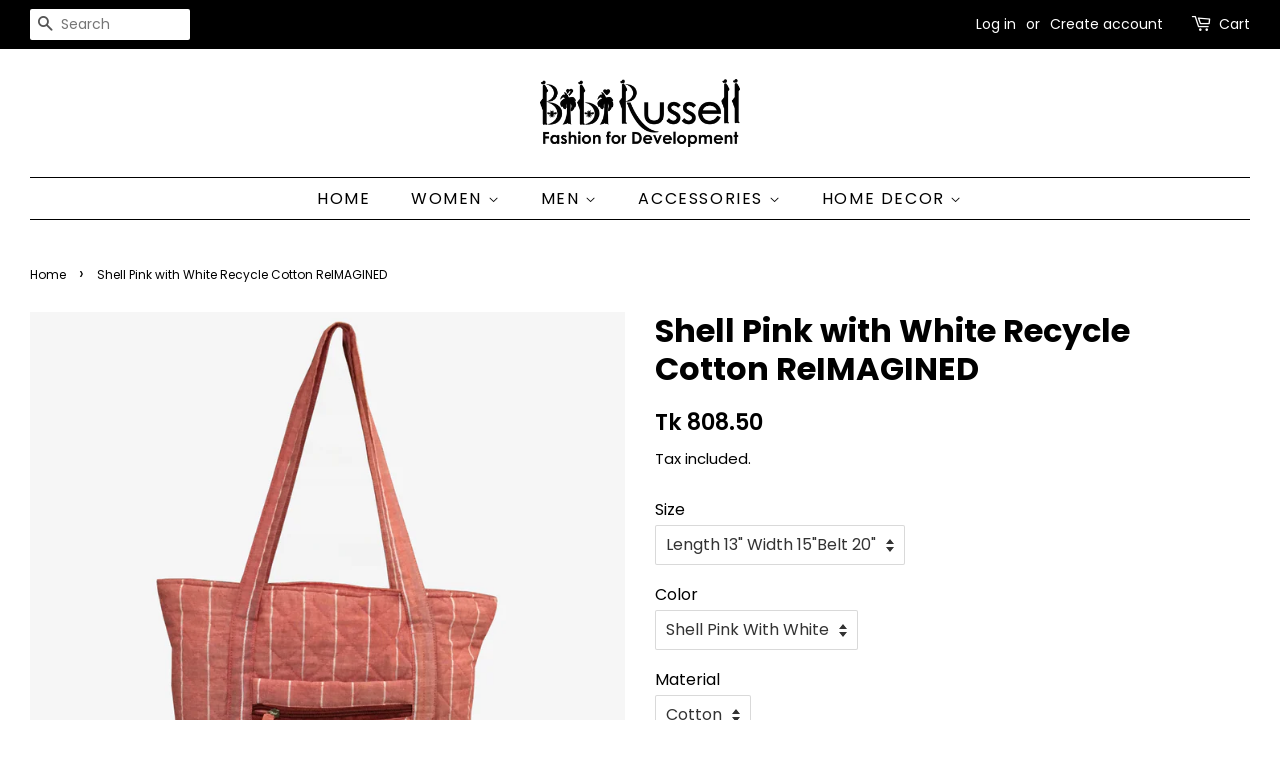

--- FILE ---
content_type: text/html; charset=utf-8
request_url: https://bibi-russell.com/products/shell-pink-with-white-recycle-cotton-reimagined
body_size: 14919
content:
<!doctype html>
<html class="no-js" lang="en">
<head>

  <!-- Basic page needs ================================================== -->
  <meta charset="utf-8">
  <meta http-equiv="X-UA-Compatible" content="IE=edge,chrome=1">

  
  <link rel="shortcut icon" href="//bibi-russell.com/cdn/shop/files/Favicon_32x32.jpg?v=1638986423" type="image/png" />
  

  <!-- Title and description ================================================== -->
  <title>
  Shell Pink with White Recycle Cotton ReIMAGINED &ndash; Bibi Russell
  </title>

  
  <meta name="description" content="All purpose useful bag with belt and outside And Inside zip pockets. Delivery within 3-5 days.">
  

  <!-- Social meta ================================================== -->
  <!-- /snippets/social-meta-tags.liquid -->




<meta property="og:site_name" content="Bibi Russell">
<meta property="og:url" content="https://bibi-russell.com/products/shell-pink-with-white-recycle-cotton-reimagined">
<meta property="og:title" content="Shell Pink with White Recycle Cotton ReIMAGINED">
<meta property="og:type" content="product">
<meta property="og:description" content="All purpose useful bag with belt and outside And Inside zip pockets. Delivery within 3-5 days.">

  <meta property="og:price:amount" content="808.50">
  <meta property="og:price:currency" content="BDT">

<meta property="og:image" content="http://bibi-russell.com/cdn/shop/files/10_1200x1200.png?v=1684215167"><meta property="og:image" content="http://bibi-russell.com/cdn/shop/files/10.1_1200x1200.png?v=1684215167"><meta property="og:image" content="http://bibi-russell.com/cdn/shop/files/10.2_1200x1200.png?v=1684215167">
<meta property="og:image:secure_url" content="https://bibi-russell.com/cdn/shop/files/10_1200x1200.png?v=1684215167"><meta property="og:image:secure_url" content="https://bibi-russell.com/cdn/shop/files/10.1_1200x1200.png?v=1684215167"><meta property="og:image:secure_url" content="https://bibi-russell.com/cdn/shop/files/10.2_1200x1200.png?v=1684215167">


<meta name="twitter:card" content="summary_large_image">
<meta name="twitter:title" content="Shell Pink with White Recycle Cotton ReIMAGINED">
<meta name="twitter:description" content="All purpose useful bag with belt and outside And Inside zip pockets. Delivery within 3-5 days.">


  <!-- Helpers ================================================== -->
  <link rel="canonical" href="https://bibi-russell.com/products/shell-pink-with-white-recycle-cotton-reimagined">
  <meta name="viewport" content="width=device-width,initial-scale=1">
  <meta name="theme-color" content="#000000">

  <!-- CSS ================================================== -->
  <link href="//bibi-russell.com/cdn/shop/t/3/assets/timber.scss.css?v=172159518412585999841759332362" rel="stylesheet" type="text/css" media="all" />
  <link href="//bibi-russell.com/cdn/shop/t/3/assets/theme.scss.css?v=161790908701896282361759332362" rel="stylesheet" type="text/css" media="all" />
  <style data-shopify>
  :root {
    --color-body-text: #000000;
    --color-body: #ffffff;
  }
</style>


  <script>
    window.theme = window.theme || {};

    var theme = {
      strings: {
        addToCart: "Add to Cart",
        soldOut: "Sold Out",
        unavailable: "Unavailable",
        zoomClose: "Close (Esc)",
        zoomPrev: "Previous (Left arrow key)",
        zoomNext: "Next (Right arrow key)",
        addressError: "Error looking up that address",
        addressNoResults: "No results for that address",
        addressQueryLimit: "You have exceeded the Google API usage limit. Consider upgrading to a \u003ca href=\"https:\/\/developers.google.com\/maps\/premium\/usage-limits\"\u003ePremium Plan\u003c\/a\u003e.",
        authError: "There was a problem authenticating your Google Maps API Key."
      },
      settings: {
        // Adding some settings to allow the editor to update correctly when they are changed
        enableWideLayout: true,
        typeAccentTransform: true,
        typeAccentSpacing: true,
        baseFontSize: '16px',
        headerBaseFontSize: '32px',
        accentFontSize: '16px'
      },
      variables: {
        mediaQueryMedium: 'screen and (max-width: 768px)',
        bpSmall: false
      },
      moneyFormat: "Tk {{amount}}"
    };document.documentElement.className = document.documentElement.className.replace('no-js', 'supports-js');
  </script>

  <!-- Header hook for plugins ================================================== -->
  <script>window.performance && window.performance.mark && window.performance.mark('shopify.content_for_header.start');</script><meta id="shopify-digital-wallet" name="shopify-digital-wallet" content="/57015697557/digital_wallets/dialog">
<link rel="alternate" type="application/json+oembed" href="https://bibi-russell.com/products/shell-pink-with-white-recycle-cotton-reimagined.oembed">
<script async="async" src="/checkouts/internal/preloads.js?locale=en-BD"></script>
<script id="shopify-features" type="application/json">{"accessToken":"286e52eb92fdde3cbfe76e16637b66b1","betas":["rich-media-storefront-analytics"],"domain":"bibi-russell.com","predictiveSearch":true,"shopId":57015697557,"locale":"en"}</script>
<script>var Shopify = Shopify || {};
Shopify.shop = "bibi-russell.myshopify.com";
Shopify.locale = "en";
Shopify.currency = {"active":"BDT","rate":"1.0"};
Shopify.country = "BD";
Shopify.theme = {"name":"Minimal","id":127042715797,"schema_name":"Minimal","schema_version":"12.6.0","theme_store_id":380,"role":"main"};
Shopify.theme.handle = "null";
Shopify.theme.style = {"id":null,"handle":null};
Shopify.cdnHost = "bibi-russell.com/cdn";
Shopify.routes = Shopify.routes || {};
Shopify.routes.root = "/";</script>
<script type="module">!function(o){(o.Shopify=o.Shopify||{}).modules=!0}(window);</script>
<script>!function(o){function n(){var o=[];function n(){o.push(Array.prototype.slice.apply(arguments))}return n.q=o,n}var t=o.Shopify=o.Shopify||{};t.loadFeatures=n(),t.autoloadFeatures=n()}(window);</script>
<script id="shop-js-analytics" type="application/json">{"pageType":"product"}</script>
<script defer="defer" async type="module" src="//bibi-russell.com/cdn/shopifycloud/shop-js/modules/v2/client.init-shop-cart-sync_BdyHc3Nr.en.esm.js"></script>
<script defer="defer" async type="module" src="//bibi-russell.com/cdn/shopifycloud/shop-js/modules/v2/chunk.common_Daul8nwZ.esm.js"></script>
<script type="module">
  await import("//bibi-russell.com/cdn/shopifycloud/shop-js/modules/v2/client.init-shop-cart-sync_BdyHc3Nr.en.esm.js");
await import("//bibi-russell.com/cdn/shopifycloud/shop-js/modules/v2/chunk.common_Daul8nwZ.esm.js");

  window.Shopify.SignInWithShop?.initShopCartSync?.({"fedCMEnabled":true,"windoidEnabled":true});

</script>
<script id="__st">var __st={"a":57015697557,"offset":21600,"reqid":"9768769f-3c89-4de5-b883-d1329710dc6b-1768948965","pageurl":"bibi-russell.com\/products\/shell-pink-with-white-recycle-cotton-reimagined","u":"c6f988dcf2d3","p":"product","rtyp":"product","rid":7901117939861};</script>
<script>window.ShopifyPaypalV4VisibilityTracking = true;</script>
<script id="captcha-bootstrap">!function(){'use strict';const t='contact',e='account',n='new_comment',o=[[t,t],['blogs',n],['comments',n],[t,'customer']],c=[[e,'customer_login'],[e,'guest_login'],[e,'recover_customer_password'],[e,'create_customer']],r=t=>t.map((([t,e])=>`form[action*='/${t}']:not([data-nocaptcha='true']) input[name='form_type'][value='${e}']`)).join(','),a=t=>()=>t?[...document.querySelectorAll(t)].map((t=>t.form)):[];function s(){const t=[...o],e=r(t);return a(e)}const i='password',u='form_key',d=['recaptcha-v3-token','g-recaptcha-response','h-captcha-response',i],f=()=>{try{return window.sessionStorage}catch{return}},m='__shopify_v',_=t=>t.elements[u];function p(t,e,n=!1){try{const o=window.sessionStorage,c=JSON.parse(o.getItem(e)),{data:r}=function(t){const{data:e,action:n}=t;return t[m]||n?{data:e,action:n}:{data:t,action:n}}(c);for(const[e,n]of Object.entries(r))t.elements[e]&&(t.elements[e].value=n);n&&o.removeItem(e)}catch(o){console.error('form repopulation failed',{error:o})}}const l='form_type',E='cptcha';function T(t){t.dataset[E]=!0}const w=window,h=w.document,L='Shopify',v='ce_forms',y='captcha';let A=!1;((t,e)=>{const n=(g='f06e6c50-85a8-45c8-87d0-21a2b65856fe',I='https://cdn.shopify.com/shopifycloud/storefront-forms-hcaptcha/ce_storefront_forms_captcha_hcaptcha.v1.5.2.iife.js',D={infoText:'Protected by hCaptcha',privacyText:'Privacy',termsText:'Terms'},(t,e,n)=>{const o=w[L][v],c=o.bindForm;if(c)return c(t,g,e,D).then(n);var r;o.q.push([[t,g,e,D],n]),r=I,A||(h.body.append(Object.assign(h.createElement('script'),{id:'captcha-provider',async:!0,src:r})),A=!0)});var g,I,D;w[L]=w[L]||{},w[L][v]=w[L][v]||{},w[L][v].q=[],w[L][y]=w[L][y]||{},w[L][y].protect=function(t,e){n(t,void 0,e),T(t)},Object.freeze(w[L][y]),function(t,e,n,w,h,L){const[v,y,A,g]=function(t,e,n){const i=e?o:[],u=t?c:[],d=[...i,...u],f=r(d),m=r(i),_=r(d.filter((([t,e])=>n.includes(e))));return[a(f),a(m),a(_),s()]}(w,h,L),I=t=>{const e=t.target;return e instanceof HTMLFormElement?e:e&&e.form},D=t=>v().includes(t);t.addEventListener('submit',(t=>{const e=I(t);if(!e)return;const n=D(e)&&!e.dataset.hcaptchaBound&&!e.dataset.recaptchaBound,o=_(e),c=g().includes(e)&&(!o||!o.value);(n||c)&&t.preventDefault(),c&&!n&&(function(t){try{if(!f())return;!function(t){const e=f();if(!e)return;const n=_(t);if(!n)return;const o=n.value;o&&e.removeItem(o)}(t);const e=Array.from(Array(32),(()=>Math.random().toString(36)[2])).join('');!function(t,e){_(t)||t.append(Object.assign(document.createElement('input'),{type:'hidden',name:u})),t.elements[u].value=e}(t,e),function(t,e){const n=f();if(!n)return;const o=[...t.querySelectorAll(`input[type='${i}']`)].map((({name:t})=>t)),c=[...d,...o],r={};for(const[a,s]of new FormData(t).entries())c.includes(a)||(r[a]=s);n.setItem(e,JSON.stringify({[m]:1,action:t.action,data:r}))}(t,e)}catch(e){console.error('failed to persist form',e)}}(e),e.submit())}));const S=(t,e)=>{t&&!t.dataset[E]&&(n(t,e.some((e=>e===t))),T(t))};for(const o of['focusin','change'])t.addEventListener(o,(t=>{const e=I(t);D(e)&&S(e,y())}));const B=e.get('form_key'),M=e.get(l),P=B&&M;t.addEventListener('DOMContentLoaded',(()=>{const t=y();if(P)for(const e of t)e.elements[l].value===M&&p(e,B);[...new Set([...A(),...v().filter((t=>'true'===t.dataset.shopifyCaptcha))])].forEach((e=>S(e,t)))}))}(h,new URLSearchParams(w.location.search),n,t,e,['guest_login'])})(!0,!0)}();</script>
<script integrity="sha256-4kQ18oKyAcykRKYeNunJcIwy7WH5gtpwJnB7kiuLZ1E=" data-source-attribution="shopify.loadfeatures" defer="defer" src="//bibi-russell.com/cdn/shopifycloud/storefront/assets/storefront/load_feature-a0a9edcb.js" crossorigin="anonymous"></script>
<script data-source-attribution="shopify.dynamic_checkout.dynamic.init">var Shopify=Shopify||{};Shopify.PaymentButton=Shopify.PaymentButton||{isStorefrontPortableWallets:!0,init:function(){window.Shopify.PaymentButton.init=function(){};var t=document.createElement("script");t.src="https://bibi-russell.com/cdn/shopifycloud/portable-wallets/latest/portable-wallets.en.js",t.type="module",document.head.appendChild(t)}};
</script>
<script data-source-attribution="shopify.dynamic_checkout.buyer_consent">
  function portableWalletsHideBuyerConsent(e){var t=document.getElementById("shopify-buyer-consent"),n=document.getElementById("shopify-subscription-policy-button");t&&n&&(t.classList.add("hidden"),t.setAttribute("aria-hidden","true"),n.removeEventListener("click",e))}function portableWalletsShowBuyerConsent(e){var t=document.getElementById("shopify-buyer-consent"),n=document.getElementById("shopify-subscription-policy-button");t&&n&&(t.classList.remove("hidden"),t.removeAttribute("aria-hidden"),n.addEventListener("click",e))}window.Shopify?.PaymentButton&&(window.Shopify.PaymentButton.hideBuyerConsent=portableWalletsHideBuyerConsent,window.Shopify.PaymentButton.showBuyerConsent=portableWalletsShowBuyerConsent);
</script>
<script data-source-attribution="shopify.dynamic_checkout.cart.bootstrap">document.addEventListener("DOMContentLoaded",(function(){function t(){return document.querySelector("shopify-accelerated-checkout-cart, shopify-accelerated-checkout")}if(t())Shopify.PaymentButton.init();else{new MutationObserver((function(e,n){t()&&(Shopify.PaymentButton.init(),n.disconnect())})).observe(document.body,{childList:!0,subtree:!0})}}));
</script>

<script>window.performance && window.performance.mark && window.performance.mark('shopify.content_for_header.end');</script>

  <script src="//bibi-russell.com/cdn/shop/t/3/assets/jquery-2.2.3.min.js?v=58211863146907186831632117001" type="text/javascript"></script>

  <script src="//bibi-russell.com/cdn/shop/t/3/assets/lazysizes.min.js?v=155223123402716617051632117002" async="async"></script>

  
  

<link href="https://monorail-edge.shopifysvc.com" rel="dns-prefetch">
<script>(function(){if ("sendBeacon" in navigator && "performance" in window) {try {var session_token_from_headers = performance.getEntriesByType('navigation')[0].serverTiming.find(x => x.name == '_s').description;} catch {var session_token_from_headers = undefined;}var session_cookie_matches = document.cookie.match(/_shopify_s=([^;]*)/);var session_token_from_cookie = session_cookie_matches && session_cookie_matches.length === 2 ? session_cookie_matches[1] : "";var session_token = session_token_from_headers || session_token_from_cookie || "";function handle_abandonment_event(e) {var entries = performance.getEntries().filter(function(entry) {return /monorail-edge.shopifysvc.com/.test(entry.name);});if (!window.abandonment_tracked && entries.length === 0) {window.abandonment_tracked = true;var currentMs = Date.now();var navigation_start = performance.timing.navigationStart;var payload = {shop_id: 57015697557,url: window.location.href,navigation_start,duration: currentMs - navigation_start,session_token,page_type: "product"};window.navigator.sendBeacon("https://monorail-edge.shopifysvc.com/v1/produce", JSON.stringify({schema_id: "online_store_buyer_site_abandonment/1.1",payload: payload,metadata: {event_created_at_ms: currentMs,event_sent_at_ms: currentMs}}));}}window.addEventListener('pagehide', handle_abandonment_event);}}());</script>
<script id="web-pixels-manager-setup">(function e(e,d,r,n,o){if(void 0===o&&(o={}),!Boolean(null===(a=null===(i=window.Shopify)||void 0===i?void 0:i.analytics)||void 0===a?void 0:a.replayQueue)){var i,a;window.Shopify=window.Shopify||{};var t=window.Shopify;t.analytics=t.analytics||{};var s=t.analytics;s.replayQueue=[],s.publish=function(e,d,r){return s.replayQueue.push([e,d,r]),!0};try{self.performance.mark("wpm:start")}catch(e){}var l=function(){var e={modern:/Edge?\/(1{2}[4-9]|1[2-9]\d|[2-9]\d{2}|\d{4,})\.\d+(\.\d+|)|Firefox\/(1{2}[4-9]|1[2-9]\d|[2-9]\d{2}|\d{4,})\.\d+(\.\d+|)|Chrom(ium|e)\/(9{2}|\d{3,})\.\d+(\.\d+|)|(Maci|X1{2}).+ Version\/(15\.\d+|(1[6-9]|[2-9]\d|\d{3,})\.\d+)([,.]\d+|)( \(\w+\)|)( Mobile\/\w+|) Safari\/|Chrome.+OPR\/(9{2}|\d{3,})\.\d+\.\d+|(CPU[ +]OS|iPhone[ +]OS|CPU[ +]iPhone|CPU IPhone OS|CPU iPad OS)[ +]+(15[._]\d+|(1[6-9]|[2-9]\d|\d{3,})[._]\d+)([._]\d+|)|Android:?[ /-](13[3-9]|1[4-9]\d|[2-9]\d{2}|\d{4,})(\.\d+|)(\.\d+|)|Android.+Firefox\/(13[5-9]|1[4-9]\d|[2-9]\d{2}|\d{4,})\.\d+(\.\d+|)|Android.+Chrom(ium|e)\/(13[3-9]|1[4-9]\d|[2-9]\d{2}|\d{4,})\.\d+(\.\d+|)|SamsungBrowser\/([2-9]\d|\d{3,})\.\d+/,legacy:/Edge?\/(1[6-9]|[2-9]\d|\d{3,})\.\d+(\.\d+|)|Firefox\/(5[4-9]|[6-9]\d|\d{3,})\.\d+(\.\d+|)|Chrom(ium|e)\/(5[1-9]|[6-9]\d|\d{3,})\.\d+(\.\d+|)([\d.]+$|.*Safari\/(?![\d.]+ Edge\/[\d.]+$))|(Maci|X1{2}).+ Version\/(10\.\d+|(1[1-9]|[2-9]\d|\d{3,})\.\d+)([,.]\d+|)( \(\w+\)|)( Mobile\/\w+|) Safari\/|Chrome.+OPR\/(3[89]|[4-9]\d|\d{3,})\.\d+\.\d+|(CPU[ +]OS|iPhone[ +]OS|CPU[ +]iPhone|CPU IPhone OS|CPU iPad OS)[ +]+(10[._]\d+|(1[1-9]|[2-9]\d|\d{3,})[._]\d+)([._]\d+|)|Android:?[ /-](13[3-9]|1[4-9]\d|[2-9]\d{2}|\d{4,})(\.\d+|)(\.\d+|)|Mobile Safari.+OPR\/([89]\d|\d{3,})\.\d+\.\d+|Android.+Firefox\/(13[5-9]|1[4-9]\d|[2-9]\d{2}|\d{4,})\.\d+(\.\d+|)|Android.+Chrom(ium|e)\/(13[3-9]|1[4-9]\d|[2-9]\d{2}|\d{4,})\.\d+(\.\d+|)|Android.+(UC? ?Browser|UCWEB|U3)[ /]?(15\.([5-9]|\d{2,})|(1[6-9]|[2-9]\d|\d{3,})\.\d+)\.\d+|SamsungBrowser\/(5\.\d+|([6-9]|\d{2,})\.\d+)|Android.+MQ{2}Browser\/(14(\.(9|\d{2,})|)|(1[5-9]|[2-9]\d|\d{3,})(\.\d+|))(\.\d+|)|K[Aa][Ii]OS\/(3\.\d+|([4-9]|\d{2,})\.\d+)(\.\d+|)/},d=e.modern,r=e.legacy,n=navigator.userAgent;return n.match(d)?"modern":n.match(r)?"legacy":"unknown"}(),u="modern"===l?"modern":"legacy",c=(null!=n?n:{modern:"",legacy:""})[u],f=function(e){return[e.baseUrl,"/wpm","/b",e.hashVersion,"modern"===e.buildTarget?"m":"l",".js"].join("")}({baseUrl:d,hashVersion:r,buildTarget:u}),m=function(e){var d=e.version,r=e.bundleTarget,n=e.surface,o=e.pageUrl,i=e.monorailEndpoint;return{emit:function(e){var a=e.status,t=e.errorMsg,s=(new Date).getTime(),l=JSON.stringify({metadata:{event_sent_at_ms:s},events:[{schema_id:"web_pixels_manager_load/3.1",payload:{version:d,bundle_target:r,page_url:o,status:a,surface:n,error_msg:t},metadata:{event_created_at_ms:s}}]});if(!i)return console&&console.warn&&console.warn("[Web Pixels Manager] No Monorail endpoint provided, skipping logging."),!1;try{return self.navigator.sendBeacon.bind(self.navigator)(i,l)}catch(e){}var u=new XMLHttpRequest;try{return u.open("POST",i,!0),u.setRequestHeader("Content-Type","text/plain"),u.send(l),!0}catch(e){return console&&console.warn&&console.warn("[Web Pixels Manager] Got an unhandled error while logging to Monorail."),!1}}}}({version:r,bundleTarget:l,surface:e.surface,pageUrl:self.location.href,monorailEndpoint:e.monorailEndpoint});try{o.browserTarget=l,function(e){var d=e.src,r=e.async,n=void 0===r||r,o=e.onload,i=e.onerror,a=e.sri,t=e.scriptDataAttributes,s=void 0===t?{}:t,l=document.createElement("script"),u=document.querySelector("head"),c=document.querySelector("body");if(l.async=n,l.src=d,a&&(l.integrity=a,l.crossOrigin="anonymous"),s)for(var f in s)if(Object.prototype.hasOwnProperty.call(s,f))try{l.dataset[f]=s[f]}catch(e){}if(o&&l.addEventListener("load",o),i&&l.addEventListener("error",i),u)u.appendChild(l);else{if(!c)throw new Error("Did not find a head or body element to append the script");c.appendChild(l)}}({src:f,async:!0,onload:function(){if(!function(){var e,d;return Boolean(null===(d=null===(e=window.Shopify)||void 0===e?void 0:e.analytics)||void 0===d?void 0:d.initialized)}()){var d=window.webPixelsManager.init(e)||void 0;if(d){var r=window.Shopify.analytics;r.replayQueue.forEach((function(e){var r=e[0],n=e[1],o=e[2];d.publishCustomEvent(r,n,o)})),r.replayQueue=[],r.publish=d.publishCustomEvent,r.visitor=d.visitor,r.initialized=!0}}},onerror:function(){return m.emit({status:"failed",errorMsg:"".concat(f," has failed to load")})},sri:function(e){var d=/^sha384-[A-Za-z0-9+/=]+$/;return"string"==typeof e&&d.test(e)}(c)?c:"",scriptDataAttributes:o}),m.emit({status:"loading"})}catch(e){m.emit({status:"failed",errorMsg:(null==e?void 0:e.message)||"Unknown error"})}}})({shopId: 57015697557,storefrontBaseUrl: "https://bibi-russell.com",extensionsBaseUrl: "https://extensions.shopifycdn.com/cdn/shopifycloud/web-pixels-manager",monorailEndpoint: "https://monorail-edge.shopifysvc.com/unstable/produce_batch",surface: "storefront-renderer",enabledBetaFlags: ["2dca8a86"],webPixelsConfigList: [{"id":"shopify-app-pixel","configuration":"{}","eventPayloadVersion":"v1","runtimeContext":"STRICT","scriptVersion":"0450","apiClientId":"shopify-pixel","type":"APP","privacyPurposes":["ANALYTICS","MARKETING"]},{"id":"shopify-custom-pixel","eventPayloadVersion":"v1","runtimeContext":"LAX","scriptVersion":"0450","apiClientId":"shopify-pixel","type":"CUSTOM","privacyPurposes":["ANALYTICS","MARKETING"]}],isMerchantRequest: false,initData: {"shop":{"name":"Bibi Russell","paymentSettings":{"currencyCode":"BDT"},"myshopifyDomain":"bibi-russell.myshopify.com","countryCode":"BD","storefrontUrl":"https:\/\/bibi-russell.com"},"customer":null,"cart":null,"checkout":null,"productVariants":[{"price":{"amount":808.5,"currencyCode":"BDT"},"product":{"title":"Shell Pink with White Recycle Cotton ReIMAGINED","vendor":"Bibi Russell","id":"7901117939861","untranslatedTitle":"Shell Pink with White Recycle Cotton ReIMAGINED","url":"\/products\/shell-pink-with-white-recycle-cotton-reimagined","type":"Bag"},"id":"43436910117013","image":{"src":"\/\/bibi-russell.com\/cdn\/shop\/files\/10.png?v=1684215167"},"sku":"","title":"Length 13\" Width 15\"Belt 20\" \/ Shell Pink With White \/ Cotton","untranslatedTitle":"Length 13\" Width 15\"Belt 20\" \/ Shell Pink With White \/ Cotton"}],"purchasingCompany":null},},"https://bibi-russell.com/cdn","fcfee988w5aeb613cpc8e4bc33m6693e112",{"modern":"","legacy":""},{"shopId":"57015697557","storefrontBaseUrl":"https:\/\/bibi-russell.com","extensionBaseUrl":"https:\/\/extensions.shopifycdn.com\/cdn\/shopifycloud\/web-pixels-manager","surface":"storefront-renderer","enabledBetaFlags":"[\"2dca8a86\"]","isMerchantRequest":"false","hashVersion":"fcfee988w5aeb613cpc8e4bc33m6693e112","publish":"custom","events":"[[\"page_viewed\",{}],[\"product_viewed\",{\"productVariant\":{\"price\":{\"amount\":808.5,\"currencyCode\":\"BDT\"},\"product\":{\"title\":\"Shell Pink with White Recycle Cotton ReIMAGINED\",\"vendor\":\"Bibi Russell\",\"id\":\"7901117939861\",\"untranslatedTitle\":\"Shell Pink with White Recycle Cotton ReIMAGINED\",\"url\":\"\/products\/shell-pink-with-white-recycle-cotton-reimagined\",\"type\":\"Bag\"},\"id\":\"43436910117013\",\"image\":{\"src\":\"\/\/bibi-russell.com\/cdn\/shop\/files\/10.png?v=1684215167\"},\"sku\":\"\",\"title\":\"Length 13\\\" Width 15\\\"Belt 20\\\" \/ Shell Pink With White \/ Cotton\",\"untranslatedTitle\":\"Length 13\\\" Width 15\\\"Belt 20\\\" \/ Shell Pink With White \/ Cotton\"}}]]"});</script><script>
  window.ShopifyAnalytics = window.ShopifyAnalytics || {};
  window.ShopifyAnalytics.meta = window.ShopifyAnalytics.meta || {};
  window.ShopifyAnalytics.meta.currency = 'BDT';
  var meta = {"product":{"id":7901117939861,"gid":"gid:\/\/shopify\/Product\/7901117939861","vendor":"Bibi Russell","type":"Bag","handle":"shell-pink-with-white-recycle-cotton-reimagined","variants":[{"id":43436910117013,"price":80850,"name":"Shell Pink with White Recycle Cotton ReIMAGINED - Length 13\" Width 15\"Belt 20\" \/ Shell Pink With White \/ Cotton","public_title":"Length 13\" Width 15\"Belt 20\" \/ Shell Pink With White \/ Cotton","sku":""}],"remote":false},"page":{"pageType":"product","resourceType":"product","resourceId":7901117939861,"requestId":"9768769f-3c89-4de5-b883-d1329710dc6b-1768948965"}};
  for (var attr in meta) {
    window.ShopifyAnalytics.meta[attr] = meta[attr];
  }
</script>
<script class="analytics">
  (function () {
    var customDocumentWrite = function(content) {
      var jquery = null;

      if (window.jQuery) {
        jquery = window.jQuery;
      } else if (window.Checkout && window.Checkout.$) {
        jquery = window.Checkout.$;
      }

      if (jquery) {
        jquery('body').append(content);
      }
    };

    var hasLoggedConversion = function(token) {
      if (token) {
        return document.cookie.indexOf('loggedConversion=' + token) !== -1;
      }
      return false;
    }

    var setCookieIfConversion = function(token) {
      if (token) {
        var twoMonthsFromNow = new Date(Date.now());
        twoMonthsFromNow.setMonth(twoMonthsFromNow.getMonth() + 2);

        document.cookie = 'loggedConversion=' + token + '; expires=' + twoMonthsFromNow;
      }
    }

    var trekkie = window.ShopifyAnalytics.lib = window.trekkie = window.trekkie || [];
    if (trekkie.integrations) {
      return;
    }
    trekkie.methods = [
      'identify',
      'page',
      'ready',
      'track',
      'trackForm',
      'trackLink'
    ];
    trekkie.factory = function(method) {
      return function() {
        var args = Array.prototype.slice.call(arguments);
        args.unshift(method);
        trekkie.push(args);
        return trekkie;
      };
    };
    for (var i = 0; i < trekkie.methods.length; i++) {
      var key = trekkie.methods[i];
      trekkie[key] = trekkie.factory(key);
    }
    trekkie.load = function(config) {
      trekkie.config = config || {};
      trekkie.config.initialDocumentCookie = document.cookie;
      var first = document.getElementsByTagName('script')[0];
      var script = document.createElement('script');
      script.type = 'text/javascript';
      script.onerror = function(e) {
        var scriptFallback = document.createElement('script');
        scriptFallback.type = 'text/javascript';
        scriptFallback.onerror = function(error) {
                var Monorail = {
      produce: function produce(monorailDomain, schemaId, payload) {
        var currentMs = new Date().getTime();
        var event = {
          schema_id: schemaId,
          payload: payload,
          metadata: {
            event_created_at_ms: currentMs,
            event_sent_at_ms: currentMs
          }
        };
        return Monorail.sendRequest("https://" + monorailDomain + "/v1/produce", JSON.stringify(event));
      },
      sendRequest: function sendRequest(endpointUrl, payload) {
        // Try the sendBeacon API
        if (window && window.navigator && typeof window.navigator.sendBeacon === 'function' && typeof window.Blob === 'function' && !Monorail.isIos12()) {
          var blobData = new window.Blob([payload], {
            type: 'text/plain'
          });

          if (window.navigator.sendBeacon(endpointUrl, blobData)) {
            return true;
          } // sendBeacon was not successful

        } // XHR beacon

        var xhr = new XMLHttpRequest();

        try {
          xhr.open('POST', endpointUrl);
          xhr.setRequestHeader('Content-Type', 'text/plain');
          xhr.send(payload);
        } catch (e) {
          console.log(e);
        }

        return false;
      },
      isIos12: function isIos12() {
        return window.navigator.userAgent.lastIndexOf('iPhone; CPU iPhone OS 12_') !== -1 || window.navigator.userAgent.lastIndexOf('iPad; CPU OS 12_') !== -1;
      }
    };
    Monorail.produce('monorail-edge.shopifysvc.com',
      'trekkie_storefront_load_errors/1.1',
      {shop_id: 57015697557,
      theme_id: 127042715797,
      app_name: "storefront",
      context_url: window.location.href,
      source_url: "//bibi-russell.com/cdn/s/trekkie.storefront.cd680fe47e6c39ca5d5df5f0a32d569bc48c0f27.min.js"});

        };
        scriptFallback.async = true;
        scriptFallback.src = '//bibi-russell.com/cdn/s/trekkie.storefront.cd680fe47e6c39ca5d5df5f0a32d569bc48c0f27.min.js';
        first.parentNode.insertBefore(scriptFallback, first);
      };
      script.async = true;
      script.src = '//bibi-russell.com/cdn/s/trekkie.storefront.cd680fe47e6c39ca5d5df5f0a32d569bc48c0f27.min.js';
      first.parentNode.insertBefore(script, first);
    };
    trekkie.load(
      {"Trekkie":{"appName":"storefront","development":false,"defaultAttributes":{"shopId":57015697557,"isMerchantRequest":null,"themeId":127042715797,"themeCityHash":"17795927508928055975","contentLanguage":"en","currency":"BDT","eventMetadataId":"01791c71-9761-47bd-9f10-c9aca656d513"},"isServerSideCookieWritingEnabled":true,"monorailRegion":"shop_domain","enabledBetaFlags":["65f19447"]},"Session Attribution":{},"S2S":{"facebookCapiEnabled":false,"source":"trekkie-storefront-renderer","apiClientId":580111}}
    );

    var loaded = false;
    trekkie.ready(function() {
      if (loaded) return;
      loaded = true;

      window.ShopifyAnalytics.lib = window.trekkie;

      var originalDocumentWrite = document.write;
      document.write = customDocumentWrite;
      try { window.ShopifyAnalytics.merchantGoogleAnalytics.call(this); } catch(error) {};
      document.write = originalDocumentWrite;

      window.ShopifyAnalytics.lib.page(null,{"pageType":"product","resourceType":"product","resourceId":7901117939861,"requestId":"9768769f-3c89-4de5-b883-d1329710dc6b-1768948965","shopifyEmitted":true});

      var match = window.location.pathname.match(/checkouts\/(.+)\/(thank_you|post_purchase)/)
      var token = match? match[1]: undefined;
      if (!hasLoggedConversion(token)) {
        setCookieIfConversion(token);
        window.ShopifyAnalytics.lib.track("Viewed Product",{"currency":"BDT","variantId":43436910117013,"productId":7901117939861,"productGid":"gid:\/\/shopify\/Product\/7901117939861","name":"Shell Pink with White Recycle Cotton ReIMAGINED - Length 13\" Width 15\"Belt 20\" \/ Shell Pink With White \/ Cotton","price":"808.50","sku":"","brand":"Bibi Russell","variant":"Length 13\" Width 15\"Belt 20\" \/ Shell Pink With White \/ Cotton","category":"Bag","nonInteraction":true,"remote":false},undefined,undefined,{"shopifyEmitted":true});
      window.ShopifyAnalytics.lib.track("monorail:\/\/trekkie_storefront_viewed_product\/1.1",{"currency":"BDT","variantId":43436910117013,"productId":7901117939861,"productGid":"gid:\/\/shopify\/Product\/7901117939861","name":"Shell Pink with White Recycle Cotton ReIMAGINED - Length 13\" Width 15\"Belt 20\" \/ Shell Pink With White \/ Cotton","price":"808.50","sku":"","brand":"Bibi Russell","variant":"Length 13\" Width 15\"Belt 20\" \/ Shell Pink With White \/ Cotton","category":"Bag","nonInteraction":true,"remote":false,"referer":"https:\/\/bibi-russell.com\/products\/shell-pink-with-white-recycle-cotton-reimagined"});
      }
    });


        var eventsListenerScript = document.createElement('script');
        eventsListenerScript.async = true;
        eventsListenerScript.src = "//bibi-russell.com/cdn/shopifycloud/storefront/assets/shop_events_listener-3da45d37.js";
        document.getElementsByTagName('head')[0].appendChild(eventsListenerScript);

})();</script>
<script
  defer
  src="https://bibi-russell.com/cdn/shopifycloud/perf-kit/shopify-perf-kit-3.0.4.min.js"
  data-application="storefront-renderer"
  data-shop-id="57015697557"
  data-render-region="gcp-us-central1"
  data-page-type="product"
  data-theme-instance-id="127042715797"
  data-theme-name="Minimal"
  data-theme-version="12.6.0"
  data-monorail-region="shop_domain"
  data-resource-timing-sampling-rate="10"
  data-shs="true"
  data-shs-beacon="true"
  data-shs-export-with-fetch="true"
  data-shs-logs-sample-rate="1"
  data-shs-beacon-endpoint="https://bibi-russell.com/api/collect"
></script>
</head>

<body id="shell-pink-with-white-recycle-cotton-reimagined" class="template-product">

  <div id="shopify-section-header" class="shopify-section"><style>
  .logo__image-wrapper {
    max-width: 200px;
  }
  /*================= If logo is above navigation ================== */
  
    .site-nav {
      
        border-top: 1px solid #000000;
        border-bottom: 1px solid #000000;
      
      margin-top: 30px;
    }

    
      .logo__image-wrapper {
        margin: 0 auto;
      }
    
  

  /*============ If logo is on the same line as navigation ============ */
  


  
</style>

<div data-section-id="header" data-section-type="header-section">
  <div class="header-bar">
    <div class="wrapper medium-down--hide">
      <div class="post-large--display-table">

        
          <div class="header-bar__left post-large--display-table-cell">

            

            

            
              <div class="header-bar__module header-bar__search">
                


  <form action="/search" method="get" class="header-bar__search-form clearfix" role="search">
    
    <button type="submit" class="btn btn--search icon-fallback-text header-bar__search-submit">
      <span class="icon icon-search" aria-hidden="true"></span>
      <span class="fallback-text">Search</span>
    </button>
    <input type="search" name="q" value="" aria-label="Search" class="header-bar__search-input" placeholder="Search">
  </form>


              </div>
            

          </div>
        

        <div class="header-bar__right post-large--display-table-cell">

          
            <ul class="header-bar__module header-bar__module--list">
              
                <li>
                  <a href="/account/login" id="customer_login_link">Log in</a>
                </li>
                <li>or</li>
                <li>
                  <a href="/account/register" id="customer_register_link">Create account</a>
                </li>
              
            </ul>
          

          <div class="header-bar__module">
            <span class="header-bar__sep" aria-hidden="true"></span>
            <a href="/cart" class="cart-page-link">
              <span class="icon icon-cart header-bar__cart-icon" aria-hidden="true"></span>
            </a>
          </div>

          <div class="header-bar__module">
            <a href="/cart" class="cart-page-link">
              Cart
              <span class="cart-count header-bar__cart-count hidden-count">0</span>
            </a>
          </div>

          
            
          

        </div>
      </div>
    </div>

    <div class="wrapper post-large--hide announcement-bar--mobile">
      
    </div>

    <div class="wrapper post-large--hide">
      
        <button type="button" class="mobile-nav-trigger" id="MobileNavTrigger" aria-controls="MobileNav" aria-expanded="false">
          <span class="icon icon-hamburger" aria-hidden="true"></span>
          Menu
        </button>
      
      <a href="/cart" class="cart-page-link mobile-cart-page-link">
        <span class="icon icon-cart header-bar__cart-icon" aria-hidden="true"></span>
        Cart <span class="cart-count hidden-count">0</span>
      </a>
    </div>
    <nav role="navigation">
  <ul id="MobileNav" class="mobile-nav post-large--hide">
    
      
        <li class="mobile-nav__link">
          <a
            href="/"
            class="mobile-nav"
            >
            Home
          </a>
        </li>
      
    
      
        
        <li class="mobile-nav__link" aria-haspopup="true">
          <a
            href="/collections/women"
            class="mobile-nav__sublist-trigger"
            aria-controls="MobileNav-Parent-2"
            aria-expanded="false">
            Women
            <span class="icon-fallback-text mobile-nav__sublist-expand" aria-hidden="true">
  <span class="icon icon-plus" aria-hidden="true"></span>
  <span class="fallback-text">+</span>
</span>
<span class="icon-fallback-text mobile-nav__sublist-contract" aria-hidden="true">
  <span class="icon icon-minus" aria-hidden="true"></span>
  <span class="fallback-text">-</span>
</span>

          </a>
          <ul
            id="MobileNav-Parent-2"
            class="mobile-nav__sublist">
            
              <li class="mobile-nav__sublist-link ">
                <a href="/collections/women" class="site-nav__link">All <span class="visually-hidden">Women</span></a>
              </li>
            
            
              
                <li class="mobile-nav__sublist-link">
                  <a
                    href="/collections/raw-silk-sari"
                    >
                    Raw Silk Sari
                  </a>
                </li>
              
            
              
                <li class="mobile-nav__sublist-link">
                  <a
                    href="/collections/crochet-top"
                    >
                    Crochet Top
                  </a>
                </li>
              
            
              
                <li class="mobile-nav__sublist-link">
                  <a
                    href="/collections/belkuchi-sari"
                    >
                    Belkuchi Sari
                  </a>
                </li>
              
            
              
                <li class="mobile-nav__sublist-link">
                  <a
                    href="/collections/cotton-sari"
                    >
                    Cotton Sari
                  </a>
                </li>
              
            
              
                <li class="mobile-nav__sublist-link">
                  <a
                    href="/collections/blouse"
                    >
                    Blouse
                  </a>
                </li>
              
            
              
                <li class="mobile-nav__sublist-link">
                  <a
                    href="/collections/tie-dye-sari"
                    >
                    Tie Dye Sari 
                  </a>
                </li>
              
            
              
                <li class="mobile-nav__sublist-link">
                  <a
                    href="/collections/gamcha-sari"
                    >
                    Gamcha Sari
                  </a>
                </li>
              
            
              
                <li class="mobile-nav__sublist-link">
                  <a
                    href="/collections/half-silk-sari"
                    >
                    Half Silk Sari
                  </a>
                </li>
              
            
              
                <li class="mobile-nav__sublist-link">
                  <a
                    href="/collections/bibis-frill-sari"
                    >
                    Frill Sari
                  </a>
                </li>
              
            
              
                <li class="mobile-nav__sublist-link">
                  <a
                    href="/collections/women-tops-and-dresses"
                    >
                    Tops and Dresses
                  </a>
                </li>
              
            
              
                <li class="mobile-nav__sublist-link">
                  <a
                    href="/collections/pants-trousers"
                    >
                    Pants &amp; Trousers
                  </a>
                </li>
              
            
              
                <li class="mobile-nav__sublist-link">
                  <a
                    href="/collections/jumpsuit"
                    >
                    Jumpsuit 
                  </a>
                </li>
              
            
              
                <li class="mobile-nav__sublist-link">
                  <a
                    href="/collections/crochet-sari"
                    >
                    Crochet Sari
                  </a>
                </li>
              
            
          </ul>
        </li>
      
    
      
        
        <li class="mobile-nav__link" aria-haspopup="true">
          <a
            href="/collections/men"
            class="mobile-nav__sublist-trigger"
            aria-controls="MobileNav-Parent-3"
            aria-expanded="false">
            Men
            <span class="icon-fallback-text mobile-nav__sublist-expand" aria-hidden="true">
  <span class="icon icon-plus" aria-hidden="true"></span>
  <span class="fallback-text">+</span>
</span>
<span class="icon-fallback-text mobile-nav__sublist-contract" aria-hidden="true">
  <span class="icon icon-minus" aria-hidden="true"></span>
  <span class="fallback-text">-</span>
</span>

          </a>
          <ul
            id="MobileNav-Parent-3"
            class="mobile-nav__sublist">
            
              <li class="mobile-nav__sublist-link ">
                <a href="/collections/men" class="site-nav__link">All <span class="visually-hidden">Men</span></a>
              </li>
            
            
              
                <li class="mobile-nav__sublist-link">
                  <a
                    href="/collections/waist-coat"
                    >
                    Waist Coat
                  </a>
                </li>
              
            
              
                <li class="mobile-nav__sublist-link">
                  <a
                    href="/collections/kurta"
                    >
                    Kurta
                  </a>
                </li>
              
            
              
                <li class="mobile-nav__sublist-link">
                  <a
                    href="/collections/shirt"
                    >
                    Shirt
                  </a>
                </li>
              
            
              
                <li class="mobile-nav__sublist-link">
                  <a
                    href="/collections/fatua"
                    >
                    Fatua
                  </a>
                </li>
              
            
          </ul>
        </li>
      
    
      
        
        <li class="mobile-nav__link" aria-haspopup="true">
          <a
            href="/collections/accessories"
            class="mobile-nav__sublist-trigger"
            aria-controls="MobileNav-Parent-4"
            aria-expanded="false">
            Accessories
            <span class="icon-fallback-text mobile-nav__sublist-expand" aria-hidden="true">
  <span class="icon icon-plus" aria-hidden="true"></span>
  <span class="fallback-text">+</span>
</span>
<span class="icon-fallback-text mobile-nav__sublist-contract" aria-hidden="true">
  <span class="icon icon-minus" aria-hidden="true"></span>
  <span class="fallback-text">-</span>
</span>

          </a>
          <ul
            id="MobileNav-Parent-4"
            class="mobile-nav__sublist">
            
              <li class="mobile-nav__sublist-link ">
                <a href="/collections/accessories" class="site-nav__link">All <span class="visually-hidden">Accessories</span></a>
              </li>
            
            
              
                <li class="mobile-nav__sublist-link">
                  <a
                    href="/collections/bag"
                    >
                    Bum Bag
                  </a>
                </li>
              
            
              
                <li class="mobile-nav__sublist-link">
                  <a
                    href="/collections/backpack"
                    >
                    Backpack
                  </a>
                </li>
              
            
              
                <li class="mobile-nav__sublist-link">
                  <a
                    href="/collections/travel-bag"
                    >
                    Travel Bag
                  </a>
                </li>
              
            
              
                <li class="mobile-nav__sublist-link">
                  <a
                    href="/collections/pouch"
                    >
                    Pouch
                  </a>
                </li>
              
            
              
                <li class="mobile-nav__sublist-link">
                  <a
                    href="/collections/cosmetic-bag"
                    >
                    Cosmetics Bag
                  </a>
                </li>
              
            
              
                <li class="mobile-nav__sublist-link">
                  <a
                    href="/collections/rucksack"
                    >
                    Rucksack
                  </a>
                </li>
              
            
              
                <li class="mobile-nav__sublist-link">
                  <a
                    href="/collections/scarf"
                    >
                    Scarf
                  </a>
                </li>
              
            
              
                <li class="mobile-nav__sublist-link">
                  <a
                    href="/collections/shawl"
                    >
                    Shawl
                  </a>
                </li>
              
            
              
                <li class="mobile-nav__sublist-link">
                  <a
                    href="/collections/mask"
                    >
                    Mask
                  </a>
                </li>
              
            
              
                <li class="mobile-nav__sublist-link">
                  <a
                    href="/collections/bangle"
                    >
                    Bangle
                  </a>
                </li>
              
            
              
                <li class="mobile-nav__sublist-link">
                  <a
                    href="/collections/sunglass"
                    >
                    Sunglass
                  </a>
                </li>
              
            
              
                <li class="mobile-nav__sublist-link">
                  <a
                    href="/collections/gamcha-basket-set"
                    >
                    Gamcha Basket Set
                  </a>
                </li>
              
            
              
                <li class="mobile-nav__sublist-link">
                  <a
                    href="/collections/necklace-ear-rings"
                    >
                    Necklace &amp; Ear Rings
                  </a>
                </li>
              
            
          </ul>
        </li>
      
    
      
        
        <li class="mobile-nav__link" aria-haspopup="true">
          <a
            href="/collections/upcycle-napkin-holders"
            class="mobile-nav__sublist-trigger"
            aria-controls="MobileNav-Parent-5"
            aria-expanded="false">
            Home Decor
            <span class="icon-fallback-text mobile-nav__sublist-expand" aria-hidden="true">
  <span class="icon icon-plus" aria-hidden="true"></span>
  <span class="fallback-text">+</span>
</span>
<span class="icon-fallback-text mobile-nav__sublist-contract" aria-hidden="true">
  <span class="icon icon-minus" aria-hidden="true"></span>
  <span class="fallback-text">-</span>
</span>

          </a>
          <ul
            id="MobileNav-Parent-5"
            class="mobile-nav__sublist">
            
              <li class="mobile-nav__sublist-link ">
                <a href="/collections/upcycle-napkin-holders" class="site-nav__link">All <span class="visually-hidden">Home Decor</span></a>
              </li>
            
            
              
                <li class="mobile-nav__sublist-link">
                  <a
                    href="/collections/recycle-fabric-glass-holder-with-glass"
                    >
                    Recycle Fabric Glass Holder with Glass
                  </a>
                </li>
              
            
              
                <li class="mobile-nav__sublist-link">
                  <a
                    href="/collections/recycle-jhuri"
                    >
                    Recycle Jhuri
                  </a>
                </li>
              
            
              
                <li class="mobile-nav__sublist-link">
                  <a
                    href="/collections/upcycle-napkin-holders"
                    >
                    Table Cloth
                  </a>
                </li>
              
            
              
                <li class="mobile-nav__sublist-link">
                  <a
                    href="/collections/rickshaw-art-bodna"
                    >
                    Rickshaw Art Bodna
                  </a>
                </li>
              
            
              
                <li class="mobile-nav__sublist-link">
                  <a
                    href="/collections/rickshaw-art-glass"
                    >
                    Rickshaw Art Glass
                  </a>
                </li>
              
            
              
                <li class="mobile-nav__sublist-link">
                  <a
                    href="/collections/rickshaw-art-recycle-glass"
                    >
                    Rickshaw Art Recycle Glass
                  </a>
                </li>
              
            
              
                <li class="mobile-nav__sublist-link">
                  <a
                    href="/collections/rickshaw-art-hurricane"
                    >
                    Rickshaw Art Hurricane
                  </a>
                </li>
              
            
              
                <li class="mobile-nav__sublist-link">
                  <a
                    href="/collections/rickshaw-art-kettle"
                    >
                    Rickshaw Art Kettle
                  </a>
                </li>
              
            
              
                <li class="mobile-nav__sublist-link">
                  <a
                    href="/collections/rickshaw-art-mug"
                    >
                    Rickshaw Art Mug
                  </a>
                </li>
              
            
              
                <li class="mobile-nav__sublist-link">
                  <a
                    href="/collections/rickshaw-art-plate"
                    >
                    Rickshaw Art Plate
                  </a>
                </li>
              
            
              
                <li class="mobile-nav__sublist-link">
                  <a
                    href="/collections/rickshaw-art-watering-can"
                    >
                    Rickshaw Art Watering Can
                  </a>
                </li>
              
            
              
                <li class="mobile-nav__sublist-link">
                  <a
                    href="/collections/recycle-box"
                    >
                    Recycle Box
                  </a>
                </li>
              
            
              
                <li class="mobile-nav__sublist-link">
                  <a
                    href="/collections/recycle-notebook"
                    >
                    Recycle Notebook
                  </a>
                </li>
              
            
              
                <li class="mobile-nav__sublist-link">
                  <a
                    href="/collections/recycle-penholder"
                    >
                    Recycle Penholder
                  </a>
                </li>
              
            
          </ul>
        </li>
      
    

    
      
        <li class="mobile-nav__link">
          <a href="/account/login" id="customer_login_link">Log in</a>
        </li>
        <li class="mobile-nav__link">
          <a href="/account/register" id="customer_register_link">Create account</a>
        </li>
      
    

    <li class="mobile-nav__link">
      
        <div class="header-bar__module header-bar__search">
          


  <form action="/search" method="get" class="header-bar__search-form clearfix" role="search">
    
    <button type="submit" class="btn btn--search icon-fallback-text header-bar__search-submit">
      <span class="icon icon-search" aria-hidden="true"></span>
      <span class="fallback-text">Search</span>
    </button>
    <input type="search" name="q" value="" aria-label="Search" class="header-bar__search-input" placeholder="Search">
  </form>


        </div>
      
    </li>
  </ul>
</nav>

  </div>

  <header class="site-header" role="banner">
    <div class="wrapper">

      
        <div class="grid--full">
          <div class="grid__item">
            
              <div class="h1 site-header__logo" itemscope itemtype="http://schema.org/Organization">
            
              
                <noscript>
                  
                  <div class="logo__image-wrapper">
                    <img src="//bibi-russell.com/cdn/shop/files/Bibi_Russell_Logo_2020_ce9851f1-5bbd-46df-a5ed-9940cb14bd6d_200x.png?v=1632123363" alt="Bibi Russell" />
                  </div>
                </noscript>
                <div class="logo__image-wrapper supports-js">
                  <a href="/" itemprop="url" style="padding-top:33.77556661138751%;">
                    
                    <img class="logo__image lazyload"
                         src="//bibi-russell.com/cdn/shop/files/Bibi_Russell_Logo_2020_ce9851f1-5bbd-46df-a5ed-9940cb14bd6d_300x300.png?v=1632123363"
                         data-src="//bibi-russell.com/cdn/shop/files/Bibi_Russell_Logo_2020_ce9851f1-5bbd-46df-a5ed-9940cb14bd6d_{width}x.png?v=1632123363"
                         data-widths="[120, 180, 360, 540, 720, 900, 1080, 1296, 1512, 1728, 1944, 2048]"
                         data-aspectratio="2.9607201309328968"
                         data-sizes="auto"
                         alt="Bibi Russell"
                         itemprop="logo">
                  </a>
                </div>
              
            
              </div>
            
          </div>
        </div>
        <div class="grid--full medium-down--hide">
          <div class="grid__item">
            
<nav>
  <ul class="site-nav" id="AccessibleNav">
    
      
        <li>
          <a
            href="/"
            class="site-nav__link"
            data-meganav-type="child"
            >
              Home
          </a>
        </li>
      
    
      
      
        <li
          class="site-nav--has-dropdown "
          aria-haspopup="true">
          <a
            href="/collections/women"
            class="site-nav__link"
            data-meganav-type="parent"
            aria-controls="MenuParent-2"
            aria-expanded="false"
            >
              Women
              <span class="icon icon-arrow-down" aria-hidden="true"></span>
          </a>
          <ul
            id="MenuParent-2"
            class="site-nav__dropdown "
            data-meganav-dropdown>
            
              
                <li>
                  <a
                    href="/collections/raw-silk-sari"
                    class="site-nav__link"
                    data-meganav-type="child"
                    
                    tabindex="-1">
                      Raw Silk Sari
                  </a>
                </li>
              
            
              
                <li>
                  <a
                    href="/collections/crochet-top"
                    class="site-nav__link"
                    data-meganav-type="child"
                    
                    tabindex="-1">
                      Crochet Top
                  </a>
                </li>
              
            
              
                <li>
                  <a
                    href="/collections/belkuchi-sari"
                    class="site-nav__link"
                    data-meganav-type="child"
                    
                    tabindex="-1">
                      Belkuchi Sari
                  </a>
                </li>
              
            
              
                <li>
                  <a
                    href="/collections/cotton-sari"
                    class="site-nav__link"
                    data-meganav-type="child"
                    
                    tabindex="-1">
                      Cotton Sari
                  </a>
                </li>
              
            
              
                <li>
                  <a
                    href="/collections/blouse"
                    class="site-nav__link"
                    data-meganav-type="child"
                    
                    tabindex="-1">
                      Blouse
                  </a>
                </li>
              
            
              
                <li>
                  <a
                    href="/collections/tie-dye-sari"
                    class="site-nav__link"
                    data-meganav-type="child"
                    
                    tabindex="-1">
                      Tie Dye Sari 
                  </a>
                </li>
              
            
              
                <li>
                  <a
                    href="/collections/gamcha-sari"
                    class="site-nav__link"
                    data-meganav-type="child"
                    
                    tabindex="-1">
                      Gamcha Sari
                  </a>
                </li>
              
            
              
                <li>
                  <a
                    href="/collections/half-silk-sari"
                    class="site-nav__link"
                    data-meganav-type="child"
                    
                    tabindex="-1">
                      Half Silk Sari
                  </a>
                </li>
              
            
              
                <li>
                  <a
                    href="/collections/bibis-frill-sari"
                    class="site-nav__link"
                    data-meganav-type="child"
                    
                    tabindex="-1">
                      Frill Sari
                  </a>
                </li>
              
            
              
                <li>
                  <a
                    href="/collections/women-tops-and-dresses"
                    class="site-nav__link"
                    data-meganav-type="child"
                    
                    tabindex="-1">
                      Tops and Dresses
                  </a>
                </li>
              
            
              
                <li>
                  <a
                    href="/collections/pants-trousers"
                    class="site-nav__link"
                    data-meganav-type="child"
                    
                    tabindex="-1">
                      Pants &amp; Trousers
                  </a>
                </li>
              
            
              
                <li>
                  <a
                    href="/collections/jumpsuit"
                    class="site-nav__link"
                    data-meganav-type="child"
                    
                    tabindex="-1">
                      Jumpsuit 
                  </a>
                </li>
              
            
              
                <li>
                  <a
                    href="/collections/crochet-sari"
                    class="site-nav__link"
                    data-meganav-type="child"
                    
                    tabindex="-1">
                      Crochet Sari
                  </a>
                </li>
              
            
          </ul>
        </li>
      
    
      
      
        <li
          class="site-nav--has-dropdown "
          aria-haspopup="true">
          <a
            href="/collections/men"
            class="site-nav__link"
            data-meganav-type="parent"
            aria-controls="MenuParent-3"
            aria-expanded="false"
            >
              Men
              <span class="icon icon-arrow-down" aria-hidden="true"></span>
          </a>
          <ul
            id="MenuParent-3"
            class="site-nav__dropdown "
            data-meganav-dropdown>
            
              
                <li>
                  <a
                    href="/collections/waist-coat"
                    class="site-nav__link"
                    data-meganav-type="child"
                    
                    tabindex="-1">
                      Waist Coat
                  </a>
                </li>
              
            
              
                <li>
                  <a
                    href="/collections/kurta"
                    class="site-nav__link"
                    data-meganav-type="child"
                    
                    tabindex="-1">
                      Kurta
                  </a>
                </li>
              
            
              
                <li>
                  <a
                    href="/collections/shirt"
                    class="site-nav__link"
                    data-meganav-type="child"
                    
                    tabindex="-1">
                      Shirt
                  </a>
                </li>
              
            
              
                <li>
                  <a
                    href="/collections/fatua"
                    class="site-nav__link"
                    data-meganav-type="child"
                    
                    tabindex="-1">
                      Fatua
                  </a>
                </li>
              
            
          </ul>
        </li>
      
    
      
      
        <li
          class="site-nav--has-dropdown "
          aria-haspopup="true">
          <a
            href="/collections/accessories"
            class="site-nav__link"
            data-meganav-type="parent"
            aria-controls="MenuParent-4"
            aria-expanded="false"
            >
              Accessories
              <span class="icon icon-arrow-down" aria-hidden="true"></span>
          </a>
          <ul
            id="MenuParent-4"
            class="site-nav__dropdown "
            data-meganav-dropdown>
            
              
                <li>
                  <a
                    href="/collections/bag"
                    class="site-nav__link"
                    data-meganav-type="child"
                    
                    tabindex="-1">
                      Bum Bag
                  </a>
                </li>
              
            
              
                <li>
                  <a
                    href="/collections/backpack"
                    class="site-nav__link"
                    data-meganav-type="child"
                    
                    tabindex="-1">
                      Backpack
                  </a>
                </li>
              
            
              
                <li>
                  <a
                    href="/collections/travel-bag"
                    class="site-nav__link"
                    data-meganav-type="child"
                    
                    tabindex="-1">
                      Travel Bag
                  </a>
                </li>
              
            
              
                <li>
                  <a
                    href="/collections/pouch"
                    class="site-nav__link"
                    data-meganav-type="child"
                    
                    tabindex="-1">
                      Pouch
                  </a>
                </li>
              
            
              
                <li>
                  <a
                    href="/collections/cosmetic-bag"
                    class="site-nav__link"
                    data-meganav-type="child"
                    
                    tabindex="-1">
                      Cosmetics Bag
                  </a>
                </li>
              
            
              
                <li>
                  <a
                    href="/collections/rucksack"
                    class="site-nav__link"
                    data-meganav-type="child"
                    
                    tabindex="-1">
                      Rucksack
                  </a>
                </li>
              
            
              
                <li>
                  <a
                    href="/collections/scarf"
                    class="site-nav__link"
                    data-meganav-type="child"
                    
                    tabindex="-1">
                      Scarf
                  </a>
                </li>
              
            
              
                <li>
                  <a
                    href="/collections/shawl"
                    class="site-nav__link"
                    data-meganav-type="child"
                    
                    tabindex="-1">
                      Shawl
                  </a>
                </li>
              
            
              
                <li>
                  <a
                    href="/collections/mask"
                    class="site-nav__link"
                    data-meganav-type="child"
                    
                    tabindex="-1">
                      Mask
                  </a>
                </li>
              
            
              
                <li>
                  <a
                    href="/collections/bangle"
                    class="site-nav__link"
                    data-meganav-type="child"
                    
                    tabindex="-1">
                      Bangle
                  </a>
                </li>
              
            
              
                <li>
                  <a
                    href="/collections/sunglass"
                    class="site-nav__link"
                    data-meganav-type="child"
                    
                    tabindex="-1">
                      Sunglass
                  </a>
                </li>
              
            
              
                <li>
                  <a
                    href="/collections/gamcha-basket-set"
                    class="site-nav__link"
                    data-meganav-type="child"
                    
                    tabindex="-1">
                      Gamcha Basket Set
                  </a>
                </li>
              
            
              
                <li>
                  <a
                    href="/collections/necklace-ear-rings"
                    class="site-nav__link"
                    data-meganav-type="child"
                    
                    tabindex="-1">
                      Necklace &amp; Ear Rings
                  </a>
                </li>
              
            
          </ul>
        </li>
      
    
      
      
        <li
          class="site-nav--has-dropdown "
          aria-haspopup="true">
          <a
            href="/collections/upcycle-napkin-holders"
            class="site-nav__link"
            data-meganav-type="parent"
            aria-controls="MenuParent-5"
            aria-expanded="false"
            >
              Home Decor
              <span class="icon icon-arrow-down" aria-hidden="true"></span>
          </a>
          <ul
            id="MenuParent-5"
            class="site-nav__dropdown "
            data-meganav-dropdown>
            
              
                <li>
                  <a
                    href="/collections/recycle-fabric-glass-holder-with-glass"
                    class="site-nav__link"
                    data-meganav-type="child"
                    
                    tabindex="-1">
                      Recycle Fabric Glass Holder with Glass
                  </a>
                </li>
              
            
              
                <li>
                  <a
                    href="/collections/recycle-jhuri"
                    class="site-nav__link"
                    data-meganav-type="child"
                    
                    tabindex="-1">
                      Recycle Jhuri
                  </a>
                </li>
              
            
              
                <li>
                  <a
                    href="/collections/upcycle-napkin-holders"
                    class="site-nav__link"
                    data-meganav-type="child"
                    
                    tabindex="-1">
                      Table Cloth
                  </a>
                </li>
              
            
              
                <li>
                  <a
                    href="/collections/rickshaw-art-bodna"
                    class="site-nav__link"
                    data-meganav-type="child"
                    
                    tabindex="-1">
                      Rickshaw Art Bodna
                  </a>
                </li>
              
            
              
                <li>
                  <a
                    href="/collections/rickshaw-art-glass"
                    class="site-nav__link"
                    data-meganav-type="child"
                    
                    tabindex="-1">
                      Rickshaw Art Glass
                  </a>
                </li>
              
            
              
                <li>
                  <a
                    href="/collections/rickshaw-art-recycle-glass"
                    class="site-nav__link"
                    data-meganav-type="child"
                    
                    tabindex="-1">
                      Rickshaw Art Recycle Glass
                  </a>
                </li>
              
            
              
                <li>
                  <a
                    href="/collections/rickshaw-art-hurricane"
                    class="site-nav__link"
                    data-meganav-type="child"
                    
                    tabindex="-1">
                      Rickshaw Art Hurricane
                  </a>
                </li>
              
            
              
                <li>
                  <a
                    href="/collections/rickshaw-art-kettle"
                    class="site-nav__link"
                    data-meganav-type="child"
                    
                    tabindex="-1">
                      Rickshaw Art Kettle
                  </a>
                </li>
              
            
              
                <li>
                  <a
                    href="/collections/rickshaw-art-mug"
                    class="site-nav__link"
                    data-meganav-type="child"
                    
                    tabindex="-1">
                      Rickshaw Art Mug
                  </a>
                </li>
              
            
              
                <li>
                  <a
                    href="/collections/rickshaw-art-plate"
                    class="site-nav__link"
                    data-meganav-type="child"
                    
                    tabindex="-1">
                      Rickshaw Art Plate
                  </a>
                </li>
              
            
              
                <li>
                  <a
                    href="/collections/rickshaw-art-watering-can"
                    class="site-nav__link"
                    data-meganav-type="child"
                    
                    tabindex="-1">
                      Rickshaw Art Watering Can
                  </a>
                </li>
              
            
              
                <li>
                  <a
                    href="/collections/recycle-box"
                    class="site-nav__link"
                    data-meganav-type="child"
                    
                    tabindex="-1">
                      Recycle Box
                  </a>
                </li>
              
            
              
                <li>
                  <a
                    href="/collections/recycle-notebook"
                    class="site-nav__link"
                    data-meganav-type="child"
                    
                    tabindex="-1">
                      Recycle Notebook
                  </a>
                </li>
              
            
              
                <li>
                  <a
                    href="/collections/recycle-penholder"
                    class="site-nav__link"
                    data-meganav-type="child"
                    
                    tabindex="-1">
                      Recycle Penholder
                  </a>
                </li>
              
            
          </ul>
        </li>
      
    
  </ul>
</nav>

          </div>
        </div>
      

    </div>
  </header>
</div>



</div>

  <main class="wrapper main-content" role="main">
    <div class="grid">
        <div class="grid__item">
          

<div id="shopify-section-product-template" class="shopify-section"><div itemscope itemtype="http://schema.org/Product" id="ProductSection" data-section-id="product-template" data-section-type="product-template" data-image-zoom-type="zoom-in" data-show-extra-tab="false" data-extra-tab-content="" data-enable-history-state="true">

  

  

  <meta itemprop="url" content="https://bibi-russell.com/products/shell-pink-with-white-recycle-cotton-reimagined">
  <meta itemprop="image" content="//bibi-russell.com/cdn/shop/files/10_grande.png?v=1684215167">

  <div class="section-header section-header--breadcrumb">
    

<nav class="breadcrumb" role="navigation" aria-label="breadcrumbs">
  <a href="/" title="Back to the frontpage" id="breadcrumb-home">Home</a>

  
    <span aria-hidden="true" class="breadcrumb__sep">&rsaquo;</span>
    <span>Shell Pink with White Recycle Cotton ReIMAGINED</span>

  
</nav>

<script>
  if(sessionStorage.breadcrumb) {
    theme.breadcrumbs = {};
    theme.breadcrumbs.collection = JSON.parse(sessionStorage.breadcrumb);
    var showCollection = false;var breadcrumbHTML = '<span aria-hidden="true">&nbsp;&rsaquo;&nbsp;</span><a href="' + theme.breadcrumbs.collection.link + '" title="' + theme.breadcrumbs.collection.title + '">'+ theme.breadcrumbs.collection.title +'</a>';
      var homeBreadcrumb = document.getElementById('breadcrumb-home');
      var productCollections = [{"id":282144342165,"handle":"accessories","updated_at":"2026-01-10T11:16:31+06:00","published_at":"2021-09-29T11:52:23+06:00","sort_order":"best-selling","template_suffix":"","published_scope":"web","title":"Accessories","body_html":""},{"id":282226360469,"handle":"travel-bag","updated_at":"2025-10-07T17:07:44+06:00","published_at":"2021-09-29T17:03:48+06:00","sort_order":"best-selling","template_suffix":"","published_scope":"web","title":"Travel Bag","body_html":""}];

      if (productCollections) {
        productCollections.forEach(function(collection) {
          if (collection.title === theme.breadcrumbs.collection.title) {
            showCollection = true;
          }
        });
      }

      if(homeBreadcrumb && showCollection) {
        homeBreadcrumb.insertAdjacentHTML('afterend', breadcrumbHTML);
      }}
</script>


  </div>

  <div class="product-single">
    <div class="grid product-single__hero">
      <div class="grid__item post-large--one-half">

        

          <div class="product-single__photos">
            

            
              
              
<style>
  

  #ProductImage-37230928593045 {
    max-width: 700px;
    max-height: 700.0px;
  }
  #ProductImageWrapper-37230928593045 {
    max-width: 700px;
  }
</style>


              <div id="ProductImageWrapper-37230928593045" class="product-single__image-wrapper supports-js" data-image-id="37230928593045">
                <div style="padding-top:100.0%;">
                  <img id="ProductImage-37230928593045"
                       class="product-single__image lazyload"
                       src="//bibi-russell.com/cdn/shop/files/10_300x300.png?v=1684215167"
                       data-src="//bibi-russell.com/cdn/shop/files/10_{width}x.png?v=1684215167"
                       data-widths="[180, 370, 540, 740, 900, 1080, 1296, 1512, 1728, 2048]"
                       data-aspectratio="1.0"
                       data-sizes="auto"
                        data-zoom="//bibi-russell.com/cdn/shop/files/10_1024x1024@2x.png?v=1684215167"
                       alt="Shell Pink with White Recycle Cotton ReIMAGINED">
                </div>
              </div>
            
              
              
<style>
  

  #ProductImage-37230928560277 {
    max-width: 700px;
    max-height: 700.0px;
  }
  #ProductImageWrapper-37230928560277 {
    max-width: 700px;
  }
</style>


              <div id="ProductImageWrapper-37230928560277" class="product-single__image-wrapper supports-js hide" data-image-id="37230928560277">
                <div style="padding-top:100.0%;">
                  <img id="ProductImage-37230928560277"
                       class="product-single__image lazyload lazypreload"
                       
                       data-src="//bibi-russell.com/cdn/shop/files/10.1_{width}x.png?v=1684215167"
                       data-widths="[180, 370, 540, 740, 900, 1080, 1296, 1512, 1728, 2048]"
                       data-aspectratio="1.0"
                       data-sizes="auto"
                        data-zoom="//bibi-russell.com/cdn/shop/files/10.1_1024x1024@2x.png?v=1684215167"
                       alt="Shell Pink with White Recycle Cotton ReIMAGINED">
                </div>
              </div>
            
              
              
<style>
  

  #ProductImage-37230928625813 {
    max-width: 700px;
    max-height: 700.0px;
  }
  #ProductImageWrapper-37230928625813 {
    max-width: 700px;
  }
</style>


              <div id="ProductImageWrapper-37230928625813" class="product-single__image-wrapper supports-js hide" data-image-id="37230928625813">
                <div style="padding-top:100.0%;">
                  <img id="ProductImage-37230928625813"
                       class="product-single__image lazyload lazypreload"
                       
                       data-src="//bibi-russell.com/cdn/shop/files/10.2_{width}x.png?v=1684215167"
                       data-widths="[180, 370, 540, 740, 900, 1080, 1296, 1512, 1728, 2048]"
                       data-aspectratio="1.0"
                       data-sizes="auto"
                        data-zoom="//bibi-russell.com/cdn/shop/files/10.2_1024x1024@2x.png?v=1684215167"
                       alt="Shell Pink with White Recycle Cotton ReIMAGINED">
                </div>
              </div>
            

            <noscript>
              <img src="//bibi-russell.com/cdn/shop/files/10_1024x1024@2x.png?v=1684215167" alt="Shell Pink with White Recycle Cotton ReIMAGINED">
            </noscript>
          </div>

          

            <ul class="product-single__thumbnails grid-uniform" id="ProductThumbs">
              
                <li class="grid__item wide--one-quarter large--one-third medium-down--one-third">
                  <a data-image-id="37230928593045" href="//bibi-russell.com/cdn/shop/files/10_1024x1024.png?v=1684215167" class="product-single__thumbnail">
                    <img src="//bibi-russell.com/cdn/shop/files/10_grande.png?v=1684215167" alt="Shell Pink with White Recycle Cotton ReIMAGINED">
                  </a>
                </li>
              
                <li class="grid__item wide--one-quarter large--one-third medium-down--one-third">
                  <a data-image-id="37230928560277" href="//bibi-russell.com/cdn/shop/files/10.1_1024x1024.png?v=1684215167" class="product-single__thumbnail">
                    <img src="//bibi-russell.com/cdn/shop/files/10.1_grande.png?v=1684215167" alt="Shell Pink with White Recycle Cotton ReIMAGINED">
                  </a>
                </li>
              
                <li class="grid__item wide--one-quarter large--one-third medium-down--one-third">
                  <a data-image-id="37230928625813" href="//bibi-russell.com/cdn/shop/files/10.2_1024x1024.png?v=1684215167" class="product-single__thumbnail">
                    <img src="//bibi-russell.com/cdn/shop/files/10.2_grande.png?v=1684215167" alt="Shell Pink with White Recycle Cotton ReIMAGINED">
                  </a>
                </li>
              
            </ul>

          

        

        

      </div>
      <div class="grid__item post-large--one-half">
        
        <h1 class="product-single__title" itemprop="name">Shell Pink with White Recycle Cotton ReIMAGINED</h1>

        <div itemprop="offers" itemscope itemtype="http://schema.org/Offer">
          

          <meta itemprop="priceCurrency" content="BDT">
          <link itemprop="availability" href="http://schema.org/InStock">

          <div class="product-single__prices product-single__prices--policy-enabled">
            <span id="PriceA11y" class="visually-hidden">Regular price</span>
            <span id="ProductPrice" class="product-single__price" itemprop="price" content="808.5">
              Tk 808.50
            </span>

            
              <span id="ComparePriceA11y" class="visually-hidden" aria-hidden="true">Sale price</span>
              <s id="ComparePrice" class="product-single__sale-price hide">
                Tk 0.00
              </s>
            

            <span class="product-unit-price hide" data-unit-price-container><span class="visually-hidden">Unit price</span>
  <span data-unit-price></span><span aria-hidden="true">/</span><span class="visually-hidden">per</span><span data-unit-price-base-unit></span></span>


          </div><div class="product-single__policies rte">Tax included.
</div><form method="post" action="/cart/add" id="product_form_7901117939861" accept-charset="UTF-8" class="product-form--wide" enctype="multipart/form-data"><input type="hidden" name="form_type" value="product" /><input type="hidden" name="utf8" value="✓" />
            
            <select name="id" id="ProductSelect-product-template" class="product-single__variants">
              
                

                  <option  selected="selected"  data-sku="" value="43436910117013">Length 13" Width 15"Belt 20" / Shell Pink With White / Cotton - Tk 808.50 BDT</option>

                
              
            </select>

            <div class="product-single__quantity">
              <label for="Quantity">Quantity</label>
              <input type="number" id="Quantity" name="quantity" value="1" min="1" class="quantity-selector">
            </div>

            <button type="submit" name="add" id="AddToCart" class="btn btn--wide">
              <span id="AddToCartText">Add to Cart</span>
            </button>
            
          <input type="hidden" name="product-id" value="7901117939861" /><input type="hidden" name="section-id" value="product-template" /></form>

          
            <div class="product-description rte" itemprop="description">
              <span data-mce-fragment="1">All purpose useful bag w</span><span data-mce-fragment="1">ith belt and outside And Inside zip pockets. Delivery within 3-5 days.</span>
            </div>
          

          
        </div>

      </div>
    </div>
  </div>
</div>


  <script type="application/json" id="ProductJson-product-template">
    {"id":7901117939861,"title":"Shell Pink with White Recycle Cotton ReIMAGINED","handle":"shell-pink-with-white-recycle-cotton-reimagined","description":"\u003cspan data-mce-fragment=\"1\"\u003eAll purpose useful bag w\u003c\/span\u003e\u003cspan data-mce-fragment=\"1\"\u003eith belt and outside And Inside zip pockets. Delivery within 3-5 days.\u003c\/span\u003e","published_at":"2023-05-16T11:32:46+06:00","created_at":"2023-05-16T11:32:46+06:00","vendor":"Bibi Russell","type":"Bag","tags":[],"price":80850,"price_min":80850,"price_max":80850,"available":true,"price_varies":false,"compare_at_price":null,"compare_at_price_min":0,"compare_at_price_max":0,"compare_at_price_varies":false,"variants":[{"id":43436910117013,"title":"Length 13\" Width 15\"Belt 20\" \/ Shell Pink With White \/ Cotton","option1":"Length 13\" Width 15\"Belt 20\"","option2":"Shell Pink With White","option3":"Cotton","sku":"","requires_shipping":true,"taxable":true,"featured_image":null,"available":true,"name":"Shell Pink with White Recycle Cotton ReIMAGINED - Length 13\" Width 15\"Belt 20\" \/ Shell Pink With White \/ Cotton","public_title":"Length 13\" Width 15\"Belt 20\" \/ Shell Pink With White \/ Cotton","options":["Length 13\" Width 15\"Belt 20\"","Shell Pink With White","Cotton"],"price":80850,"weight":0,"compare_at_price":null,"inventory_management":"shopify","barcode":"","requires_selling_plan":false,"selling_plan_allocations":[]}],"images":["\/\/bibi-russell.com\/cdn\/shop\/files\/10.png?v=1684215167","\/\/bibi-russell.com\/cdn\/shop\/files\/10.1.png?v=1684215167","\/\/bibi-russell.com\/cdn\/shop\/files\/10.2.png?v=1684215167"],"featured_image":"\/\/bibi-russell.com\/cdn\/shop\/files\/10.png?v=1684215167","options":["Size","Color","Material"],"media":[{"alt":null,"id":29698096955541,"position":1,"preview_image":{"aspect_ratio":1.0,"height":1080,"width":1080,"src":"\/\/bibi-russell.com\/cdn\/shop\/files\/10.png?v=1684215167"},"aspect_ratio":1.0,"height":1080,"media_type":"image","src":"\/\/bibi-russell.com\/cdn\/shop\/files\/10.png?v=1684215167","width":1080},{"alt":null,"id":29698096988309,"position":2,"preview_image":{"aspect_ratio":1.0,"height":1080,"width":1080,"src":"\/\/bibi-russell.com\/cdn\/shop\/files\/10.1.png?v=1684215167"},"aspect_ratio":1.0,"height":1080,"media_type":"image","src":"\/\/bibi-russell.com\/cdn\/shop\/files\/10.1.png?v=1684215167","width":1080},{"alt":null,"id":29698097021077,"position":3,"preview_image":{"aspect_ratio":1.0,"height":1080,"width":1080,"src":"\/\/bibi-russell.com\/cdn\/shop\/files\/10.2.png?v=1684215167"},"aspect_ratio":1.0,"height":1080,"media_type":"image","src":"\/\/bibi-russell.com\/cdn\/shop\/files\/10.2.png?v=1684215167","width":1080}],"requires_selling_plan":false,"selling_plan_groups":[],"content":"\u003cspan data-mce-fragment=\"1\"\u003eAll purpose useful bag w\u003c\/span\u003e\u003cspan data-mce-fragment=\"1\"\u003eith belt and outside And Inside zip pockets. Delivery within 3-5 days.\u003c\/span\u003e"}
  </script>



</div>
<div id="shopify-section-product-recommendations" class="shopify-section"><hr class="hr--clear hr--small"><div data-base-url="/recommendations/products" data-product-id="7901117939861" data-section-id="product-recommendations" data-section-type="product-recommendations"></div>
</div>
        </div>
    </div>
  </main>

  <div id="shopify-section-footer" class="shopify-section"><footer class="site-footer small--text-center" role="contentinfo">

<div class="wrapper">

  <div class="grid-uniform">

    

    

    
      
          <div class="grid__item post-large--one-third medium--one-third">
            
            <h3 class="h4">Discover</h3>
            
            <ul class="site-footer__links">
              
                <li><a href="/pages/about-us">About Us</a></li>
              
                <li><a href="/pages/contact-us">Contact Us</a></li>
              
                <li><a href="/pages/size-chart">Size Chart</a></li>
              
            </ul>
          </div>

        
    
      
          <div class="grid__item post-large--one-third medium--one-third">
            <h3 class="h4">Follow Us</h3>
              
              <ul class="inline-list social-icons"><li>
      <a class="icon-fallback-text" href="https://www.facebook.com/bibirussellshop/" title="Bibi Russell on Facebook" target="_blank" aria-describedby="a11y-new-window-external-message">
        <span class="icon icon-facebook" aria-hidden="true"></span>
        <span class="fallback-text">Facebook</span>
      </a>
    </li><li>
      <a class="icon-fallback-text" href="https://www.instagram.com/bibi_russell_official/" title="Bibi Russell on Instagram" target="_blank" aria-describedby="a11y-new-window-external-message">
        <span class="icon icon-instagram" aria-hidden="true"></span>
        <span class="fallback-text">Instagram</span>
      </a>
    </li></ul>

          </div>

        
    
      
          <div class="grid__item post-large--one-third medium--one-third">
            
            <h3 class="h4">Help</h3>
            
            <ul class="site-footer__links">
              
                <li><a href="/pages/terms-conditions">Terms & Conditions</a></li>
              
                <li><a href="/pages/privacy-policy">Privacy Policy</a></li>
              
                <li><a href="/pages/shipping-policy">Shipping Policy</a></li>
              
                <li><a href="/pages/return-policy">Return & Refund Policy</a></li>
              
            </ul>
          </div>

        
    
  </div>
  <br>
  <div>
  <a target='_blank' href='https://www.sslcommerz.com/' title='SSLCommerz' alt='SSLCommerz'><img style='width:100%;height:auto;' src='https://cdn.shopify.com/s/files/1/0570/1569/7557/files/sslcz-banner.jpg?v=1639902273'/></a>
  </div>
  <hr class="hr--small hr--clear">

  <div class="grid">
    <div class="grid__item text-center">
      <p class="site-footer__links">Copyright &copy; 2026, <a href="/" title="">Bibi Russell</a>. <a target="_blank" rel="nofollow" href="https://www.shopify.com?utm_campaign=poweredby&amp;utm_medium=shopify&amp;utm_source=onlinestore">Powered by Shopify</a></p>
    </div>
  </div>

  
</div>

</footer>




</div>

    <script src="//bibi-russell.com/cdn/shopifycloud/storefront/assets/themes_support/option_selection-b017cd28.js" type="text/javascript"></script>
  

  <ul hidden>
    <li id="a11y-refresh-page-message">choosing a selection results in a full page refresh</li>
    <li id="a11y-external-message">Opens in a new window.</li>
    <li id="a11y-new-window-external-message">Opens external website in a new window.</li>
  </ul>

  <script src="//bibi-russell.com/cdn/shop/t/3/assets/theme.js?v=111521626819710852421632117003" type="text/javascript"></script>
</body>
</html>
